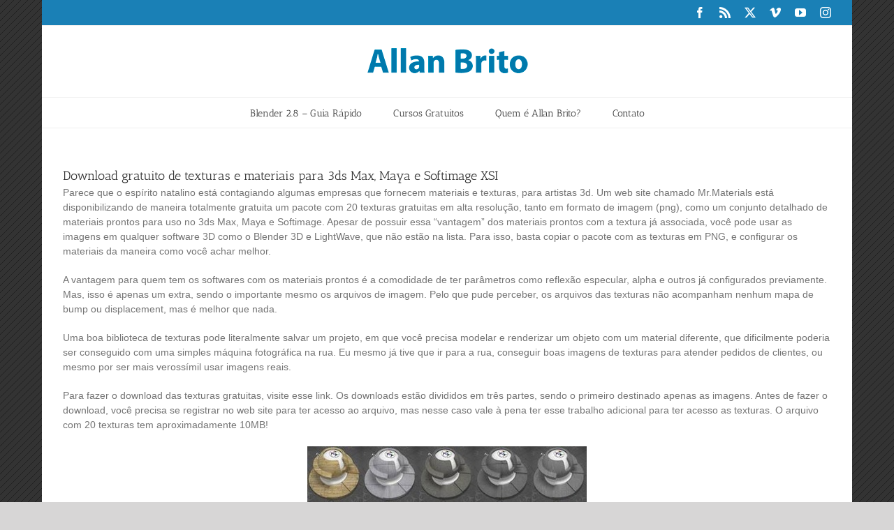

--- FILE ---
content_type: text/html; charset=utf-8
request_url: https://www.google.com/recaptcha/api2/aframe
body_size: 267
content:
<!DOCTYPE HTML><html><head><meta http-equiv="content-type" content="text/html; charset=UTF-8"></head><body><script nonce="quf6FbdwiBn-Nf_WHqsR6A">/** Anti-fraud and anti-abuse applications only. See google.com/recaptcha */ try{var clients={'sodar':'https://pagead2.googlesyndication.com/pagead/sodar?'};window.addEventListener("message",function(a){try{if(a.source===window.parent){var b=JSON.parse(a.data);var c=clients[b['id']];if(c){var d=document.createElement('img');d.src=c+b['params']+'&rc='+(localStorage.getItem("rc::a")?sessionStorage.getItem("rc::b"):"");window.document.body.appendChild(d);sessionStorage.setItem("rc::e",parseInt(sessionStorage.getItem("rc::e")||0)+1);localStorage.setItem("rc::h",'1764315801322');}}}catch(b){}});window.parent.postMessage("_grecaptcha_ready", "*");}catch(b){}</script></body></html>